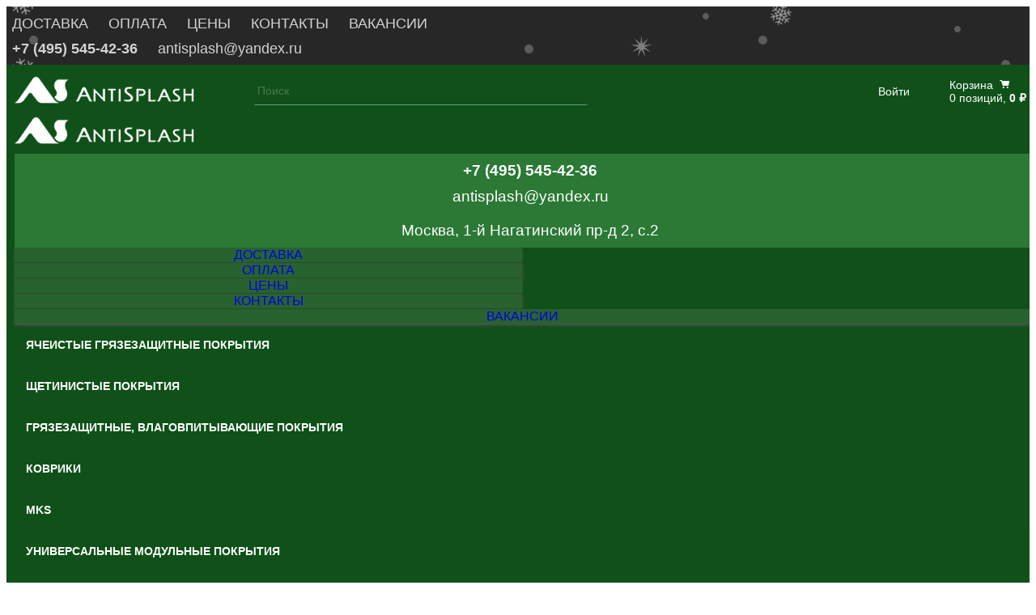

--- FILE ---
content_type: image/svg+xml
request_url: https://antisplash.ru/local/templates/v3/components/bitrix/menu/tree_bb/images/folder_open.svg
body_size: 1403
content:
<?xml version="1.0" encoding="UTF-8"?>
<svg width="17px" height="17px" viewBox="0 0 17 17" version="1.1" xmlns="http://www.w3.org/2000/svg" xmlns:xlink="http://www.w3.org/1999/xlink">
    <title>folder_open</title>
    <g id="folder_open" stroke="none" stroke-width="1" fill="none" fill-rule="evenodd" opacity="0.200000003">
        <g id="folder-open-solid" transform="translate(0.000000, 3.000000)" fill="#000000" fill-rule="nonzero">
            <path d="M2.3100459,4.99511616 L0,8.95370666 L0,1.66677494 C0,0.747444389 0.747444389,0 1.66677494,0 L4.72686957,0 C5.16960666,0 5.59411341,0.174490502 5.90663371,0.487010804 L6.59678271,1.1771598 C6.90930301,1.48968011 7.33380976,1.66417061 7.77654685,1.66417061 L10.8340371,1.66417061 C11.7533677,1.66417061 12.5008121,2.411615 12.5008121,3.33094555 L12.5008121,4.16433303 L3.75024363,4.16433303 C3.15645505,4.16433303 2.60954452,4.47945766 2.3100459,4.99251183 L2.3100459,4.99511616 Z M3.02884259,5.41441423 C3.17989407,5.15658499 3.45334934,5.00032483 3.75024363,5.00032483 L14.167587,5.00032483 C14.4670857,5.00032483 14.7405409,5.15918932 14.8889881,5.41962291 C15.0374352,5.68005649 15.0374352,5.99778547 14.8863837,6.25561471 L11.9695276,11.2559395 C11.8210804,11.5111645 11.5476252,11.6674246 11.2507309,11.6674246 L0.833387472,11.6674246 C0.533888849,11.6674246 0.260433585,11.5085601 0.111986442,11.2481265 C-0.0364607019,10.987693 -0.0364607019,10.669964 0.114590777,10.4121347 L3.03144693,5.4118099 L3.02884259,5.41441423 Z" id="Shape"></path>
        </g>
    </g>
</svg>